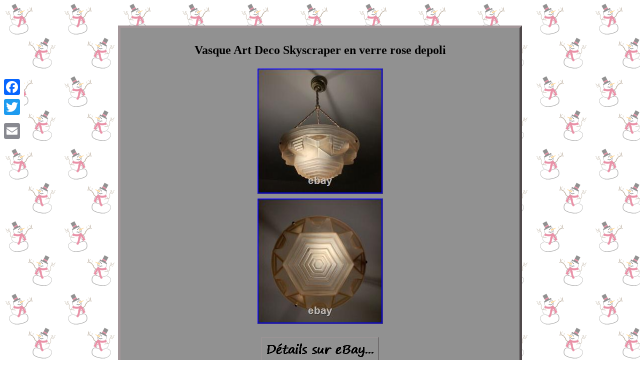

--- FILE ---
content_type: text/html
request_url: https://artdecoverres.com/vasque-art-deco-skyscraper-en-verre-rose-depoli.htm
body_size: 2891
content:
<!DOCTYPE html>
   <html>

 	

   	<HEAD>	  <meta http-equiv="content-type" content="text/html; charset=UTF-8"/>

 	  	 <meta name=viewport content="width=device-width, initial-scale=1"/> 
   
 	<title>Vasque Art Deco Skyscraper en verre rose depoli</title> 



 	 <STYLE type="text/css">
.frxsu ul{list-style-type:none; 	
margin:0px; padding:0px; }
 	   .frxsu{ text-align:center;	  background-color:#919191;  width:60%;	display:inline-block;
font-size:16px;
border-color:#A39699;
	font-family:Geneva; padding:15px; 
 border-width:5px;	color:#000000;
border-style:outset; }			  
.frxsu ol {
margin:0px;padding:0px;list-style-type:circle;
}
 
   
.ubvq{ text-align:left;padding-bottom:16;padding-top:16; }  	 
 	a{
font-family:Geneva;text-decoration:underline;font-weight:bold;  font-size:15px;color:#000000;
}    table td	{word-break:break-word;display:inline-block;
padding:2px; 	} 	 
 
  	



.frxsu img:hover{border-width:3px;	 border-color:#000000;
}



.ubvq a		{font-size:11px;text-decoration:none;margin-right:23px;	color:#000000;	}.frxsu table{display:inline-block;
}
H1	{margin-bottom:20px;font-size:24px;}			 body{width:100%;text-align:center; background-image:url("art-deco-verres.gif");
margin:51px auto;  color:#000000; }
  

.frxsu ul li{display:inline;   }
  
 
 .frxsu img {		border-style:outset;height:auto;
border-color:#A39699;margin:2px;border-width:1px;max-width:100%;
} 	 @media only screen and (max-width: 760px), (min-device-width: 768px) and (max-device-width: 1024px)  {
a
{  width:100%; display:block;margin-bottom:19px;  }
	

 .a2a_floating_style.a2a_vertical_style{  display:none;  }  

 td
{position:relative;  border:none; 
padding-left:50%;
}

 table, thead, tbody, th, td, tr  {
display:block;	}	
} </style>		 	 
<SCRIPT src="mkmvg.js" type="text/javascript" async></SCRIPT>		
	 	 	<script async src="eyri.js" type="text/javascript"></script>  	    
<script src="//static.addtoany.com/menu/page.js" async type="text/javascript"></script>
	
</HEAD>
  

<body>

	
	 
 
	 <div class="a2a_kit a2a_kit_size_32 a2a_floating_style a2a_vertical_style" style="left:0px; top:150px;">
 <a class="a2a_button_facebook"></a>
  	 <a class="a2a_button_twitter"></a>
 
  	


	<a class="a2a_button_google_plus"></a>	
	  	<a class="a2a_button_email"></a>
  
 
</div>		

		 <div class="frxsu"><H1>Vasque Art Deco Skyscraper en verre rose depoli</H1> <img class="[base64]" src="https://artdecoverres.com/pictures/Vasque-Art-Deco-Skyscraper-en-verre-rose-depoli-01-not.jpg" title="Vasque Art Deco Skyscraper en verre rose depoli" alt="Vasque Art Deco Skyscraper en verre rose depoli"/>  	<br/>   <img class="[base64]" src="https://artdecoverres.com/pictures/Vasque-Art-Deco-Skyscraper-en-verre-rose-depoli-02-wnhp.jpg" title="Vasque Art Deco Skyscraper en verre rose depoli" alt="Vasque Art Deco Skyscraper en verre rose depoli"/> <br/>
   		
	 	
<br/>


<img class="[base64]" src="https://artdecoverres.com/art-deco-verres-naciwyse.gif" title="Vasque Art Deco Skyscraper en verre rose depoli" alt="Vasque Art Deco Skyscraper en verre rose depoli"/> 
	 
<br/> 
Vasque Art Deco Skyscraper en verre rose depoli. LIvraison France offerte en point Mondial Relay.<p> Bien préciser numéro de téléphone et point relais choisi lors de l'achat. Nous consulter avant l'achat. Merci de préciser le point relais choisi et de verifier que votre numéro de portable est renseigné afin d'être avisé de la disponibilité de votre colis. Sans précision particulière, le point relais choisi sera celui proposé par Mondial Relay par défaut. Les colis sont conservés 15 jours au point relais.  </p> 
 <p>
	 Passé ce délai le colis retourne à l'expéditeur. Le second envoi vous sera facturé.</p>
 Conformément à la réglementation européenne et nationale, le Client personne physique, à l'exclusion des personnes morales ou des personnes physiques agissant à titre professionnel, dispose d'un droit de rétractation de quatorze (14) jours ouvrables à compter de la livraison du ou des Produits commandés pour retourner au Vendeur les dits Produits, sans avoir à se justifier. Si ce délai expire un samedi, un dimanche ou un jour férié, il sera prorogé jusqu'au premier jour ouvrable suivant. En cas d'échange ou remboursement, renvoyez le(les) article(s) dans son (leurs) emballage d'origine, intact, accompagné de tous les accessoires éventuels, notices d'emploi et documentations à l'adresse suivante : TESNIERE Julien 27 rue de la pépinière 76620 LE HAVRE France Les frais engagés pour une erreur de votre part seront par contre à votre charge. Information sur le risque electrique. Conformement a l'article L 111-1 et L 221-1-1 du code de la consommation. Mate´riel vendu d'occasion = Ve´rification et branchement a` effectuer par un professionnel qualifie´.

		 <p>  _gsrx_vers_1516 GS 9.3 (1516).</p> 	
<br/>


<img class="[base64]" src="https://artdecoverres.com/art-deco-verres-naciwyse.gif" title="Vasque Art Deco Skyscraper en verre rose depoli" alt="Vasque Art Deco Skyscraper en verre rose depoli"/><br/>
 		 
<div id="fb-root"></div>



<script>(function(d, s, id) {   		

var js, fjs = d.getElementsByTagName(s)[0];
  
 	    if (d.getElementById(id)) return;


	

js = d.createElement(s); js.id = id;
 	 	  js.src = "//connect.facebook.net/en_US/sdk.js#xfbml=1&version=v2.0"; 
	
fjs.parentNode.insertBefore(js, fjs);	}(document, 'script', 'facebook-jssdk'));</script>
<br/><div class="fb-like" data-layout="button" data-action="like" data-show-faces="false" data-share="false"></div>  
</div><br/><div class="frxsu ubvq"><a href="https://artdecoverres.com/">Index</a>&nbsp;&nbsp;&nbsp;<a href="links.htm">Archives</a>&nbsp;&nbsp;&nbsp;<a href="contact.php">Nous joindre</a>&nbsp;&nbsp;&nbsp;<a href="politique-de-confidentialite.htm">Déclaration de confidentialité</a>&nbsp;&nbsp;&nbsp;<a href="conditions-utilisation.htm">Termes d'utilisation</a></div>

	

</body>
 
   </html> 
